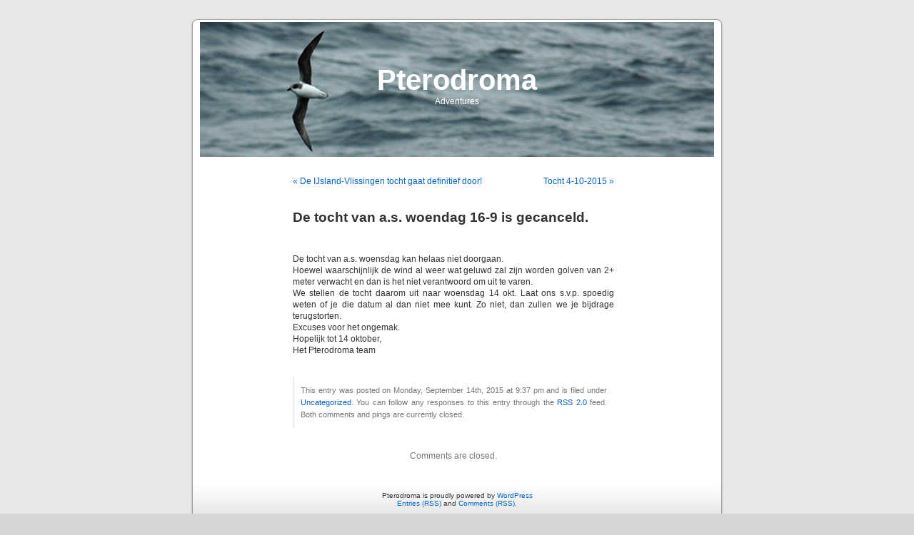

--- FILE ---
content_type: text/html; charset=UTF-8
request_url: http://www.pterodroma.com/?p=1745
body_size: 3036
content:
<!DOCTYPE html PUBLIC "-//W3C//DTD XHTML 1.0 Transitional//EN" "http://www.w3.org/TR/xhtml1/DTD/xhtml1-transitional.dtd">
<html xmlns="http://www.w3.org/1999/xhtml" lang="en-US">

<head profile="http://gmpg.org/xfn/11">
<meta http-equiv="Content-Type" content="text/html; charset=UTF-8" />

<title>De tocht van a.s. woendag 16-9 is gecanceld. &laquo;  Pterodroma</title>

<link rel="stylesheet" href="http://www.pterodroma.com/wp-content/themes/default/style.css" type="text/css" media="screen" />
<link rel="pingback" href="http://www.pterodroma.com/xmlrpc.php" />

<style type="text/css" media="screen">

	#page { background: url("http://www.pterodroma.com/wp-content/themes/default/images/kubrickbgwide.jpg") repeat-y top; border: none; }

</style>

 

<link rel='dns-prefetch' href='//s.w.org' />
<link rel="alternate" type="application/rss+xml" title="Pterodroma &raquo; Feed" href="http://www.pterodroma.com/?feed=rss2" />
<link rel="alternate" type="application/rss+xml" title="Pterodroma &raquo; Comments Feed" href="http://www.pterodroma.com/?feed=comments-rss2" />
		<script type="text/javascript">
			window._wpemojiSettings = {"baseUrl":"https:\/\/s.w.org\/images\/core\/emoji\/11.2.0\/72x72\/","ext":".png","svgUrl":"https:\/\/s.w.org\/images\/core\/emoji\/11.2.0\/svg\/","svgExt":".svg","source":{"concatemoji":"http:\/\/www.pterodroma.com\/wp-includes\/js\/wp-emoji-release.min.js?ver=5.1.11"}};
			!function(e,a,t){var n,r,o,i=a.createElement("canvas"),p=i.getContext&&i.getContext("2d");function s(e,t){var a=String.fromCharCode;p.clearRect(0,0,i.width,i.height),p.fillText(a.apply(this,e),0,0);e=i.toDataURL();return p.clearRect(0,0,i.width,i.height),p.fillText(a.apply(this,t),0,0),e===i.toDataURL()}function c(e){var t=a.createElement("script");t.src=e,t.defer=t.type="text/javascript",a.getElementsByTagName("head")[0].appendChild(t)}for(o=Array("flag","emoji"),t.supports={everything:!0,everythingExceptFlag:!0},r=0;r<o.length;r++)t.supports[o[r]]=function(e){if(!p||!p.fillText)return!1;switch(p.textBaseline="top",p.font="600 32px Arial",e){case"flag":return s([55356,56826,55356,56819],[55356,56826,8203,55356,56819])?!1:!s([55356,57332,56128,56423,56128,56418,56128,56421,56128,56430,56128,56423,56128,56447],[55356,57332,8203,56128,56423,8203,56128,56418,8203,56128,56421,8203,56128,56430,8203,56128,56423,8203,56128,56447]);case"emoji":return!s([55358,56760,9792,65039],[55358,56760,8203,9792,65039])}return!1}(o[r]),t.supports.everything=t.supports.everything&&t.supports[o[r]],"flag"!==o[r]&&(t.supports.everythingExceptFlag=t.supports.everythingExceptFlag&&t.supports[o[r]]);t.supports.everythingExceptFlag=t.supports.everythingExceptFlag&&!t.supports.flag,t.DOMReady=!1,t.readyCallback=function(){t.DOMReady=!0},t.supports.everything||(n=function(){t.readyCallback()},a.addEventListener?(a.addEventListener("DOMContentLoaded",n,!1),e.addEventListener("load",n,!1)):(e.attachEvent("onload",n),a.attachEvent("onreadystatechange",function(){"complete"===a.readyState&&t.readyCallback()})),(n=t.source||{}).concatemoji?c(n.concatemoji):n.wpemoji&&n.twemoji&&(c(n.twemoji),c(n.wpemoji)))}(window,document,window._wpemojiSettings);
		</script>
		<style type="text/css">
img.wp-smiley,
img.emoji {
	display: inline !important;
	border: none !important;
	box-shadow: none !important;
	height: 1em !important;
	width: 1em !important;
	margin: 0 .07em !important;
	vertical-align: -0.1em !important;
	background: none !important;
	padding: 0 !important;
}
</style>
	<link rel='stylesheet' id='wp-block-library-css'  href='http://www.pterodroma.com/wp-includes/css/dist/block-library/style.min.css?ver=5.1.11' type='text/css' media='all' />
<link rel='https://api.w.org/' href='http://www.pterodroma.com/index.php?rest_route=/' />
<link rel="EditURI" type="application/rsd+xml" title="RSD" href="http://www.pterodroma.com/xmlrpc.php?rsd" />
<link rel="wlwmanifest" type="application/wlwmanifest+xml" href="http://www.pterodroma.com/wp-includes/wlwmanifest.xml" /> 
<link rel='prev' title='De IJsland-Vlissingen tocht gaat definitief door!' href='http://www.pterodroma.com/?p=1712' />
<link rel='next' title='Tocht 4-10-2015' href='http://www.pterodroma.com/?p=1754' />
<meta name="generator" content="WordPress 5.1.11" />
<link rel="canonical" href="http://www.pterodroma.com/?p=1745" />
<link rel='shortlink' href='http://www.pterodroma.com/?p=1745' />
<link rel="alternate" type="application/json+oembed" href="http://www.pterodroma.com/index.php?rest_route=%2Foembed%2F1.0%2Fembed&#038;url=http%3A%2F%2Fwww.pterodroma.com%2F%3Fp%3D1745" />
<link rel="alternate" type="text/xml+oembed" href="http://www.pterodroma.com/index.php?rest_route=%2Foembed%2F1.0%2Fembed&#038;url=http%3A%2F%2Fwww.pterodroma.com%2F%3Fp%3D1745&#038;format=xml" />
<style type="text/css">
	.addw2p {
		list-style-type: none;
		list-style-image: none;
	}
</style>
</head>
<body class="post-template-default single single-post postid-1745 single-format-standard">
<div id="page">


<div id="header" role="banner">
	<div id="headerimg">
		<h1><a href="http://www.pterodroma.com/">Pterodroma</a></h1>
		<div class="description">Adventures</div>
	</div>
</div>
<hr />

	<div id="content" class="widecolumn" role="main">

	
		<div class="navigation">
			<div class="alignleft"><a href="http://www.pterodroma.com/?p=1712" rel="prev">&laquo; De IJsland-Vlissingen tocht gaat definitief door!</a></div>
			<div class="alignright"><a href="http://www.pterodroma.com/?p=1754" rel="next">Tocht 4-10-2015 &raquo;</a></div>
		</div>

		<div class="post-1745 post type-post status-publish format-standard hentry category-uncategorized" id="post-1745">
			<h2>De tocht van a.s. woendag 16-9 is gecanceld.</h2>

			<div class="entry">
				<p>&nbsp;</p>
<div>De tocht van a.s. woensdag kan helaas niet doorgaan.</div>
<div>Hoewel waarschijnlijk de wind al weer wat geluwd zal zijn worden golven van 2+ meter verwacht en dan is het niet verantwoord om uit te varen.</div>
<div></div>
<div>We stellen de tocht daarom uit naar woensdag 14 okt. Laat ons s.v.p. spoedig weten of je die datum al dan niet mee kunt. Zo niet, dan zullen we je bijdrage terugstorten.</div>
<div></div>
<div>Excuses voor het ongemak.</div>
<div></div>
<div>Hopelijk tot 14 oktober,</div>
<div></div>
<div>Het Pterodroma team</div>

								
				<p class="postmetadata alt">
					<small>
												This entry was posted on Monday, September 14th, 2015 at 9:37 pm and is filed under <a href="http://www.pterodroma.com/?cat=1" rel="category">Uncategorized</a>.						You can follow any responses to this entry through the <a href='http://www.pterodroma.com/?feed=rss2&p=1745'>RSS 2.0</a> feed. 

													Both comments and pings are currently closed.
						
					</small>
				</p>

			</div>
		</div>

	
<!-- You can start editing here. -->


			<!-- If comments are closed. -->
		<p class="nocomments">Comments are closed.</p>

	


	
	</div>


<hr />
<div id="footer" role="contentinfo">
<!-- If you'd like to support WordPress, having the "powered by" link somewhere on your blog is the best way; it's our only promotion or advertising. -->
	<p>
		Pterodroma is proudly powered by <a href="http://wordpress.org/">WordPress</a>		<br /><a href="http://www.pterodroma.com/?feed=rss2">Entries (RSS)</a> and <a href="http://www.pterodroma.com/?feed=comments-rss2">Comments (RSS)</a>.		<!-- 21 queries. 0.446 seconds. -->
	</p>
</div>
</div>

<!-- Gorgeous design by Michael Heilemann - http://binarybonsai.com/kubrick/ -->

		<script type='text/javascript' src='http://www.pterodroma.com/wp-includes/js/comment-reply.min.js?ver=5.1.11'></script>
<script type='text/javascript' src='http://www.pterodroma.com/wp-includes/js/wp-embed.min.js?ver=5.1.11'></script>
</body>
</html>
